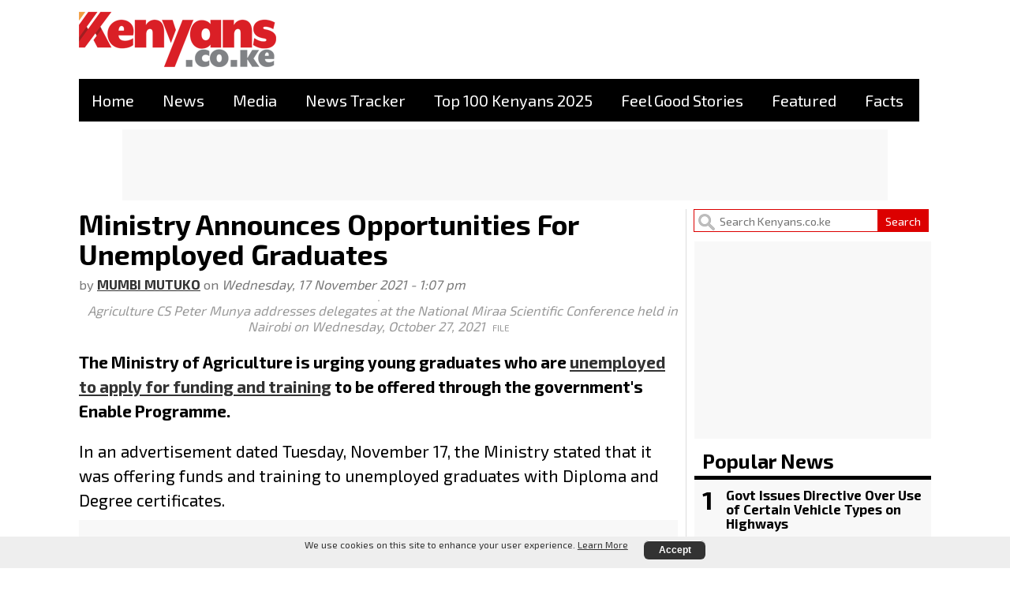

--- FILE ---
content_type: text/html; charset=UTF-8
request_url: https://www.kenyans.co.ke/news/70652-ministry-announces-opportunities-unemployed-graduates
body_size: 19786
content:
<!DOCTYPE html>
<html lang="en" dir="ltr" prefix="og: https://ogp.me/ns#">
  <head>
    <meta charset="utf-8" />
<script async src="https://www.googletagmanager.com/gtag/js?id=UA-63018675-4"></script>
<script>window.dataLayer = window.dataLayer || [];function gtag(){dataLayer.push(arguments)};gtag("js", new Date());gtag("set", "developer_id.dMDhkMT", true);gtag("config", "UA-63018675-4", {"groups":"default","anonymize_ip":true,"page_placeholder":"PLACEHOLDER_page_path"});</script>
<meta name="description" content="The program is funded by the Government of Kenya and will offer paid training opportunities for graduates." />
<meta name="abstract" content="The program is funded by the Government of Kenya and will offer paid training opportunities for graduates." />
<meta name="geo.placename" content="Kenya" />
<link rel="canonical" href="https://www.kenyans.co.ke/news/70652-ministry-announces-opportunities-unemployed-graduates" />
<meta name="original-source" content="https://www.kenyans.co.ke" />
<link rel="image_src" href="https://www.kenyans.co.ke/files/styles/article_style/public/images/media/munya%20peter.jpg?itok=tKhU7elX" />
<meta property="og:site_name" content="Kenyans.co.ke" />
<meta property="og:type" content="Article" />
<meta property="og:url" content="https://www.kenyans.co.ke/news/70652-ministry-announces-opportunities-unemployed-graduates" />
<meta property="og:title" content="Ministry Announces Opportunities For Unemployed Graduates" />
<meta property="og:description" content="The program is funded by the Government of Kenya and will offer paid training opportunities for graduates." />
<meta property="og:image" content="https://www.kenyans.co.ke/files/styles/article_style/public/images/media/munya%20peter.jpg?itok=tKhU7elX" />
<meta property="og:image:url" content="https://www.kenyans.co.ke/files/styles/article_style/public/images/media/munya%20peter.jpg?itok=tKhU7elX" />
<meta property="article:publisher" content="https://www.facebook.com/Kenyans.co.ke" />
<meta property="article:published_time" content="2021-11-17T13:07:55+0300" />
<meta property="article:modified_time" content="2021-11-17T13:31:17+0300" />
<meta property="fb:admins" content="639485812,100001003454999" />
<meta property="fb:pages" content="https://www.facebook.com/Kenyans.co.ke" />
<meta property="fb:app_id" content="457717871056325" />
<meta name="twitter:card" content="summary_large_image" />
<meta name="twitter:site" content="@Kenyans" />
<meta name="twitter:title" content="Ministry Announces Opportunities For Unemployed Graduates" />
<meta name="twitter:description" content="The program is funded by the Government of Kenya and will offer paid training opportunities for graduates." />
<meta name="twitter:site:id" content="38737371" />
<meta name="twitter:creator:id" content="38737371" />
<meta name="twitter:creator" content="@Kenyans" />
<meta name="twitter:image" content="https://www.kenyans.co.ke/files/styles/article_style/public/images/media/munya%20peter.jpg?itok=tKhU7elX" />
<meta name="Generator" content="Drupal 11 (https://www.drupal.org)" />
<meta name="MobileOptimized" content="width" />
<meta name="HandheldFriendly" content="true" />
<meta name="viewport" content="width=device-width, initial-scale=1.0" />
<style>div#sliding-popup, div#sliding-popup .eu-cookie-withdraw-banner, .eu-cookie-withdraw-tab {background: #EEEEEE} div#sliding-popup.eu-cookie-withdraw-wrapper { background: transparent; } #sliding-popup h1, #sliding-popup h2, #sliding-popup h3, #sliding-popup p, #sliding-popup label, #sliding-popup div, .eu-cookie-compliance-more-button, .eu-cookie-compliance-secondary-button, .eu-cookie-withdraw-tab { color: #333333;} .eu-cookie-withdraw-tab { border-color: #333333;}</style>
<script type="application/ld+json">{
    "@context": "https://schema.org",
    "@graph": [
        {
            "@type": "NewsArticle",
            "name": "Ministry Announces Opportunities For Unemployed Graduates",
            "headline": "Ministry Announces Opportunities For Unemployed Graduates",
            "description": "The program is funded by the Government of Kenya and will offer paid training opportunities for graduates.",
            "image": {
                "@type": "ImageObject",
                "representativeOfPage": "True",
                "url": "https://www.kenyans.co.ke/files/styles/article_style/public/images/media/munya%20peter.jpg?itok=tKhU7elX",
                "width": "700",
                "height": "350"
            },
            "datePublished": "2021-11-17T13:07:55+0300",
            "dateModified": "2021-11-17T13:31:17+0300",
            "isAccessibleForFree": "True",
            "author": {
                "@type": "Person",
                "@id": "https://www.kenyans.co.ke/by/mumbi",
                "name": "Mumbi Mutuko",
                "url": "https://www.kenyans.co.ke/by/mumbi",
                "sameAs": [
                    "https://twitter.com/Kenyans",
                    "https://www.facebook.com/Kenyans.co.ke"
                ],
                "logo": {
                    "@type": "ImageObject",
                    "representativeOfPage": "False",
                    "url": "https://www.kenyans.co.ke/files/kenyans-newlogo-2019-250x90-2_0.png",
                    "width": "250",
                    "height": "90"
                }
            },
            "publisher": {
                "@type": "NewsMediaOrganization",
                "@id": "https://www.kenyans.co.ke",
                "name": "Kenyans.co.ke",
                "url": "https://www.kenyans.co.ke",
                "sameAs": [
                    "https://twitter.com/Kenyans",
                    "https://www.facebook.com/Kenyans.co.ke"
                ],
                "logo": {
                    "@type": "ImageObject",
                    "url": "https://www.kenyans.co.ke/files/kenyans-newlogo-2019-250x90-2_0.png",
                    "width": "250",
                    "height": "90"
                }
            },
            "mainEntityOfPage": "https://www.kenyans.co.ke/news/70652-ministry-announces-opportunities-unemployed-graduates"
        },
        {
            "@type": "WebPage",
            "@id": "https://www.kenyans.co.ke/news/70652-ministry-announces-opportunities-unemployed-graduates",
            "breadcrumb": {
                "@type": "BreadcrumbList",
                "itemListElement": [
                    {
                        "@type": "ListItem",
                        "position": 1,
                        "name": "Home",
                        "item": "https://www.kenyans.co.ke/"
                    },
                    {
                        "@type": "ListItem",
                        "position": 2,
                        "name": "News",
                        "item": "https://www.kenyans.co.ke/news"
                    }
                ]
            },
            "description": "The program is funded by the Government of Kenya and will offer paid training opportunities for graduates.",
            "author": {
                "@type": "NewsMediaOrganization",
                "@id": "https://www.kenyans.co.ke/by/mumbi",
                "name": "Mumbi Mutuko",
                "url": "https://www.kenyans.co.ke/by/mumbi",
                "sameAs": [
                    "https://twitter.com/Kenyans",
                    "https://www.facebook.com/Kenyans.co.ke"
                ],
                "logo": {
                    "@type": "ImageObject",
                    "representativeOfPage": "False",
                    "url": "https://www.kenyans.co.ke/files/kenyans-newlogo-2019-250x90-2_0.png",
                    "width": "250",
                    "height": "90"
                }
            },
            "publisher": {
                "@type": "NewsMediaOrganization",
                "name": "Kenyans.co.ke",
                "url": "https://www.kenyans.co.ke",
                "sameAs": [
                    "https://twitter.com/Kenyans",
                    "https://www.facebook.com/Kenyans.co.ke"
                ],
                "logo": {
                    "@type": "ImageObject",
                    "url": "https://www.kenyans.co.ke/files/kenyans-newlogo-2019-250x90-2_0.png",
                    "width": "250",
                    "height": "90"
                }
            }
        },
        {
            "@type": "WebSite",
            "@id": "https://www.kenyans.co.ke/news/70652-ministry-announces-opportunities-unemployed-graduates",
            "name": "Kenyans.co.ke",
            "url": "https://www.kenyans.co.ke",
            "potentialAction": {
                "@type": "SearchAction",
                "target": {
                    "@type": "EntryPoint",
                    "urlTemplate": "https://www.kenyans.co.ke/search?search={search_term_string}"
                },
                "query": "https://www.kenyans.co.ke/search?search={search_term_string}",
                "query-input": "required name=search_term_string"
            },
            "publisher": {
                "@type": "Organization",
                "@id": "https://www.kenyans.co.ke",
                "name": "Kenyans.co.ke",
                "url": "https://www.kenyans.co.ke",
                "sameAs": [
                    "https://twitter.com/Kenyans",
                    "https://www.facebook.com/Kenyans.co.ke"
                ],
                "logo": {
                    "@type": "ImageObject",
                    "url": "https://www.kenyans.co.ke/files/kenyans-newlogo-2019-250x90-2_0.png",
                    "width": "250",
                    "height": "90"
                }
            }
        }
    ]
}</script>
<link rel="icon" href="/files/kenyans-newfavicon-128x128_0.png" type="image/png" />

    <title>Ministry Announces Opportunities For Unemployed Graduates - Kenyans.co.ke</title>
<meta property="fb:app_id" content="448761007252770" />
    <link rel="stylesheet" media="all" href="/files/styles/css/css_XuCnjxVLlzJMvRc8N5x6ftFrYfoiHC6cc9_zvhBz2Y8.css?delta=0&amp;language=en&amp;theme=kenyans&amp;include=[base64]" />
<link rel="stylesheet" media="all" href="/files/styles/css/css_UNtitskBmopDeOagJhBiAVhTXl2WrIPNHBVoYrbez30.css?delta=1&amp;language=en&amp;theme=kenyans&amp;include=[base64]" />

    
    <!-- Preload critical resources for better LCP -->
    <link rel="preload" href="/themes/kenyans/css/critical.css" as="style">
    <link rel="dns-prefetch" href="//securepubads.g.doubleclick.net">
    <link rel="dns-prefetch" href="//www.googletagmanager.com">
    
    <link rel="preconnect" href="https://fonts.googleapis.com">
    <link rel="preconnect" href="https://fonts.gstatic.com" crossorigin>
    <link href="https://fonts.googleapis.com/css2?family=Exo+2:wght@400;700&display=swap" rel="stylesheet"> 
   <!--  <script async src="https://securepubads.g.doubleclick.net/tag/js/gpt.js"></script>
    <script>
      var googletag = googletag || {};
      googletag.cmd = googletag.cmd || [];
    </script> -->
    <!-- <script async='async' src='https://www.googletagservices.com/tag/js/gpt.js'></script> -->
    <!-- Google Tag Manager -->
<script>(function(w,d,s,l,i){w[l]=w[l]||[];w[l].push({'gtm.start':
new Date().getTime(),event:'gtm.js'});var f=d.getElementsByTagName(s)[0],
j=d.createElement(s),dl=l!='dataLayer'?'&l='+l:'';j.async=true;j.src=
'https://www.googletagmanager.com/gtm.js?id='+i+dl;f.parentNode.insertBefore(j,f);
})(window,document,'script','dataLayer','GTM-5Q4RHCB');</script>
<!-- End Google Tag Manager -->
  </head>
  <body class="not-front node--page page--entity-node-canonical user-anonymous node--type-news">
       <!--  <div id="div-gpt-ad-1684738473950-0"></div> --> <!--- static interstitial -->
    <!-- Google Tag Manager (noscript) -->
<noscript><iframe src="https://www.googletagmanager.com/ns.html?id=GTM-5Q4RHCB"
height="0" width="0" style="display:none;visibility:hidden"></iframe></noscript>
<!-- End Google Tag Manager (noscript) -->
<div id="fb-root"></div>
    <a class="visually-hidden focusable skip-link">
      Skip to main content
    </a>
    
      <div class="dialog-off-canvas-main-canvas" data-off-canvas-main-canvas>
    <!-- start skin-l -->
<!-- /72379320/KE-Skin-L -->
<!-- <div id='div-gpt-ad-1723656898147-0' class="skins-rl skins-l">
  <script>
    googletag.cmd.push(function() { googletag.display('div-gpt-ad-1723656898147-0'); });
  </script>
</div> -->
    <!-- end skin-l -->
<div class="layoutWrapper layout-container">
  <header role="banner" class="headerWrapper">
      <div class="region region-header">
    <div id="block-sitebranding" class="settings-tray-editable block block-system block-system-branding-block" data-drupal-settingstray="editable">
  
    
        <a href="/" rel="home" class="site-logo">
      <img src="/files/kenyans-newlogo-2019-250x90-2_0.png" alt="Home" />
    </a>
      </div>
<div id="block-keleaderboardtop" class="settings-tray-editable block block-block-content block-block-content4cc2b615-105d-4bff-98d2-e95acde505e2" data-drupal-settingstray="editable">
  
    
      
            <div class="clearfix text-formatted field field--name-body field--type-text-with-summary field--label-hidden field__item"><div class="ad-kenyans-wrapper">
<div class="ad-kenyans ad-desktop ad-leaderboard ad-leaderboard-top">
<!-- /72379320/KE-Leaderboard-Top -->
<div id='div-gpt-ad-1680465741604-0' style='min-width: 728px; min-height: 90px;'>
  <script>
    googletag.cmd.push(function() { googletag.display('div-gpt-ad-1680465741604-0'); });
  </script>
</div>
</div><!-- .ad-kenyans -->
</div><!-- .ad-kenyans-wrapper --></div>
      
  </div>

  </div>

  </header>

    <div class="region region-primary-menu">
    <nav role="navigation" aria-labelledby="block-mainmenu-menu" id="block-mainmenu" class="settings-tray-editable block block-menu navigation menu--main" data-drupal-settingstray="editable">
            
  <h2 class="visually-hidden" id="block-mainmenu-menu">Main menu</h2>
  

        
              <ul class="menu">
                    <li class="menu-item">
        <a href="/" title="" data-drupal-link-system-path="&lt;front&gt;">Home</a>
              </li>
                <li class="menu-item">
        <a href="/news" data-drupal-link-system-path="news">News</a>
              </li>
                <li class="menu-item">
        <a href="/media" data-drupal-link-system-path="media">Media</a>
              </li>
                <li class="menu-item">
        <a href="/news/tracker" data-drupal-link-system-path="news/tracker">News Tracker</a>
              </li>
                <li class="menu-item">
        <a href="/news/118692-top-100-kenyans-2025-full-list" data-drupal-link-system-path="node/118692">Top 100 Kenyans 2025</a>
              </li>
                <li class="menu-item">
        <a href="/feel-good-stories" data-drupal-link-system-path="feel-good-stories">Feel Good Stories</a>
              </li>
                <li class="menu-item">
        <a href="/featured" data-drupal-link-system-path="featured">Featured</a>
              </li>
                <li class="menu-item">
        <a href="/facts" data-drupal-link-system-path="facts">Facts</a>
              </li>
        </ul>
  


  </nav>

  </div>

    <div class="region region-secondary-menu">
    <div id="block-keleaderboardmenu" class="settings-tray-editable block block-block-content block-block-content2ae66c5f-7ee1-46c2-90d5-ea660bf4b09f" data-drupal-settingstray="editable">
  
    
      
            <div class="clearfix text-formatted field field--name-body field--type-text-with-summary field--label-hidden field__item"><div class="ad-kenyans-wrapper">
<div class="ad-kenyans ad-top-menu">
<!-- /72379320/KE-Leaderboard-Menu -->
<div id='div-gpt-ad-1681969371494-0' >
  <script>
    googletag.cmd.push(function() { googletag.display('div-gpt-ad-1681969371494-0'); });
  </script>
</div>
</div><!-- .ad-kenyans -->
</div><!-- .ad-kenyans-wrapper --></div>
      
  </div>
<div class="views-element-container settings-tray-editable block block-views block-views-blockbreaking-news-block-1" id="block-views-block-breaking-news-block-1" data-drupal-settingstray="editable">
  
    
      <div><div class="view view-breaking-news view-id-breaking_news view-display-id-block_1 js-view-dom-id-db2d47b6ac3d4a1f8a1885c823139ba605717b1ee929b611a605152a188806e4">
  
    
      
  
          </div>
</div>

  </div>

  </div>


  

    <div class="region region-highlighted">
    <div data-drupal-messages-fallback class="hidden"></div>

  </div>


  

  <main role="main">
    <a id="main-content" tabindex="-1"></a>  <div class="contentWrapper">
          <div class="gridmain2">
    
    <div class="layout-content">
        <div class="region region-content">
    <div id="block-kenyans-page-title" class="block block-core block-page-title-block">
  
    
      
  <h1 class="page-title"><span class="field field--name-title field--type-string field--label-hidden">Ministry Announces Opportunities For Unemployed Graduates</span>
</h1>


  </div>
<div id="block-kenyans-content" class="block block-system block-system-main-block">
  
    
      
<article data-history-node-id="70652" class="node node--type-news node--view-mode-full">

  
    

  
  <div class="node__content">
      <div class="layout layout--onecol">
    <div  class="layout__region layout__region--content">
      <div class="block block-block-content block-block-contenta0925d57-6924-473e-8a76-b07be12a9a7c">
  
    
      
            <div class="clearfix text-formatted field field--name-body field--type-text-with-summary field--label-hidden field__item"><div class="ad-kenyans ad-mobile ad-atf-mobile">
<!-- /72379320/ke-01-atf-mobile -->
<div id='div-gpt-ad-1766477502494-0' style='min-width: 320px; min-height: 50px;'>
  <script>
    googletag.cmd.push(function() { googletag.display('div-gpt-ad-1766477502494-0'); });
  </script>
</div>
</div></div>
      
  </div>

    </div>
  </div>
  <div class="layout layout--onecol">
    <div  class="layout__region layout__region--content">
      <div class="views-element-container block block-views block-views-blocknews-block-2">
  
    
      <div><div class="view view-news view-id-news view-display-id-block_2 js-view-dom-id-5f6e7eeb699722f2b1aa9487f255399bd82ebc8e68a63ae58e193d6e8b861b19">
  
    
      
      <div class="view-content">
      <div class="item-list">
  
  <ul>

          <li class="news-author-list"><div class="news-article-author">by <span class="news-author"><a href="/by/mumbi">Mumbi Mutuko</a></span> on <span class="article-date"><time datetime="2021-11-17T13:07:55+03:00" class="datetime">Wednesday, 17 November 2021 - 1:07 pm</time>
</span></div></li>
    
  </ul>

</div>

    </div>
  
          </div>
</div>

  </div>

    </div>
  </div>
  <div class="layout layout--onecol">
    <div  class="layout__region layout__region--content">
      <div class="block block-layout-builder block-field-blocknodenewsfield-top-media">
  
    
      
            <div class="field field--name-field-top-media field--type-entity-reference field--label-hidden field__item"><article class="media--changed-type-image media media--type-image media--view-mode-news-">
  
      
            <div class="field field--name-field-media-image field--type-image field--label-hidden field__item">    <picture>
                  <source srcset="/files/styles/article_style_mobile/public/images/media/munya%20peter.jpg?itok=QyY1TFRM 1x" media="all and (max-width: 767px)" type="image/jpeg" width="470" height="235"/>
              <source srcset="/files/styles/article_style/public/images/media/munya%20peter.jpg?itok=tKhU7elX 1x" media="all and (min-width: 768px)" type="image/jpeg" width="700" height="350"/>
                  <img loading="eager" width="1" height="1" src="[data-uri]" alt="s" />

  </picture>

</div>
      
            <div class="field field--name-field-image-caption field--type-string-long field--label-hidden field__item">Agriculture CS Peter Munya addresses delegates at the National Miraa Scientific Conference held in Nairobi on Wednesday, October 27, 2021</div>
      
            <div class="field field--name-field-credit-media-house field--type-entity-reference field--label-hidden field__item">File</div>
      
  </article>
</div>
      
  </div>

    </div>
  </div>
  <div class="layout layout--onecol">
    <div  class="layout__region layout__region--content">
      <div class="block block-block-content block-block-contenta03f16aa-df34-448a-8d72-651da82ec496">
  
    
      
            <div class="clearfix text-formatted field field--name-body field--type-text-with-summary field--label-hidden field__item"><div class="ad-kenyans-wrapper">
<div class="ad-kenyans ad-medium-rect ad-articles-1">
<!-- /72379320/KE-Articles-1 -->
<div id='div-gpt-ad-1680467351286-0' style='min-width: 300px; min-height: 250px;'>
  <script>
    googletag.cmd.push(function() { googletag.display('div-gpt-ad-1680467351286-0'); });
  </script>
</div> 
<!-- yehtu -->
<!-- <div id='yehtu_e1a96a26f095436f8c8539044cad4473_zone_122138_sect_58217_site_51532' data-sender='yehtu'></div>
<script type='text/javascript'>
    (window.globalAmlAds = window.globalAmlAds || []).push(function() {
        globalAml.display('yehtu_e1a96a26f095436f8c8539044cad4473_zone_122138_sect_58217_site_51532');
    });
</script> -->
</div> <!-- .ad-kenyans -->
</div> <!-- .ad-kenyans-wrapper --></div>
      
  </div>
<div class="block block-block-content block-block-contentbddde51b-d1d6-41bd-8be9-6cc7fac94490">
  
    
      
            <div class="clearfix text-formatted field field--name-body field--type-text-with-summary field--label-hidden field__item"><div class="ad-kenyans-wrapper">
<div class="ad-kenyans ad-mobile ad-medium-rect ad-medium-rect-top">
<!-- /72379320/KE-Medium-Rect-Top -->
<div id='div-gpt-ad-1686096362976-0' style='min-width: 300px; min-height: 250px;'>
  <script>
    googletag.cmd.push(function() { googletag.display('div-gpt-ad-1686096362976-0'); });
  </script>
</div>
</div> <!-- .ad-kenyans -->
</div> <!-- .ad-kenyans-wrapper --></div>
      
  </div>

    </div>
  </div>
  <div class="layout layout--onecol">
    <div  class="layout__region layout__region--content">
      <div class="block block-better-social-sharing-buttons block-social-sharing-buttons-block">
  
    
      
<div style="display: none"><link rel="preload" href="/modules/contrib/better_social_sharing_buttons/assets/dist/sprites/social-icons--no-color.svg" as="image" type="image/svg+xml" crossorigin="anonymous" /></div>

<div class="social-sharing-buttons">
                                </div>

  </div>
<div class="block block-layout-builder block-field-blocknodenewsbody">
  
    
      
            <div class="clearfix text-formatted field field--name-body field--type-text-with-summary field--label-hidden field__item"><p>The Ministry of Agriculture is urging young graduates who are <a href="https://www.kenyans.co.ke/news/70472-nairobi-water-announces-job-opportunities-how-apply" rel="nofollow">unemployed to apply for funding and training</a>&nbsp;to be offered through the government's Enable Programme.</p>
<p>In an advertisement dated Tuesday, November 17, the Ministry stated that it was offering funds and training to unemployed graduates with Diploma and Degree certificates.</p>
<p>The program is funded by the Government of Kenya and the African Development Bank (AfDB ) and is being implemented by the Ministry of Agriculture.</p>
<p>Those who will qualify for the Enable Programme will be funded by the government as well as receive training to progress their agribusinesses thereafter.</p>
<article class="media--changed-type-image media media--type-image media--view-mode-news-inner-ody">
  
      
            <div class="field field--name-field-media-image field--type-image field--label-hidden field__item">    <picture>
                  <source srcset="/files/styles/article_inner_mobile/public/images/media/munya.jpg?itok=PGWEafW6 1x" media="all and (max-width: 767px)" type="image/jpeg" width="470" height="313">
              <source srcset="/files/styles/article_inner/public/images/media/munya.jpg?itok=JUHYsXc4 1x" media="all and (min-width: 768px)" type="image/jpeg" width="700" height="467">
                  <img loading="eager" width="1" height="1" src="[data-uri]" alt="Agriculture CS Peter Munya addresses locals at Maili Tatu Stadium in Igembe Central on Friday, June 18, 2021">

  </picture>

</div>
      
            <div class="field field--name-field-image-caption field--type-string-long field--label-hidden field__item">Agriculture CS Peter Munya addresses locals at Maili Tatu Stadium in Igembe Central on Friday, June 18, 2021</div>
      
  </article>
<p>According to the advertisement, the program is implemented using an incubation model for agricultural entrepreneurship which entails training, nurturing, <a href="https://www.kenyans.co.ke/news/70609-british-council-announces-scholarships-kenyan-students-how-apply" rel="nofollow">mentoring, coaching and financing successful youth</a> candidates.</p>
<p>The incubation will be done in eight Youth Agri-Business Incubation Centres (YABICs) as detailed online at ENABLE website.</p>
<p>It will target unemployed graduates with either Diploma or Degree certificates as well as youth start-ups in agriculture. The Ministry indicated that the programme will focus on agripreneurship graduates who own and run such ventures.</p>
<p>The agribusiness idea should have been in existence for at least one and a half years.</p>
<p>"The expected timeline for the standard incubates to go through the access to credit, market linkages or require better business planning skills incubation process will be between six and twelve months," the Ministry stated.</p>
<p>The opportunity is open to all Kenyan youths who meet the eligibility criteria below:</p>
<p>1. Must be a Kenya Citizen with a National ID, aged between 18-35 years.</p>
<p>2. A holder of a Diploma or Bachelor's Degree from a recognized institution in any field of study.</p>
<p>3. Shall be required to submit a PIN No. from Kenya Revenue Authority.</p>
<p>4.&nbsp; A demonstrable interest in Agriculture Agribusiness either through previous clubs &amp; associations, personal initiatives, seminars and training on Agri - issues or any other criteria.</p>
<p>5.&nbsp;Willing to establish an <a href="https://www.kenyans.co.ke/news/70465-bureau-statistics-announces-paid-interviewers-jobs-how-apply" rel="nofollow">agribusiness for Standard Incubatee</a> ( Startup ) and own and run an agribusiness for Accelerated incubatee.</p>
<p>6.&nbsp;Have a viable agribusiness idea.</p>
<p>7.&nbsp;Value Chains - The proposal should fit within the priority value chains ( see details in the online application system at enable youth <em>kilimo</em> as mapped out by the program and assigned to incubation centres.</p>
<article class="media--changed-type-image media media--type-image media--view-mode-news-inner-ody">
  
      
            <div class="field field--name-field-media-image field--type-image field--label-hidden field__item">    <picture>
                  <source srcset="/files/styles/article_inner_mobile/public/images/media/An%20image%20of%20Nairobi%20job%20seekers%20waiting%20to%20hand%20in%20their%20applications%20to%20an%20employer%20in%202020.jpeg?itok=8A_oI1YC 1x" media="all and (max-width: 767px)" type="image/jpeg" width="470" height="235">
              <source srcset="/files/styles/article_inner/public/images/media/An%20image%20of%20Nairobi%20job%20seekers%20waiting%20to%20hand%20in%20their%20applications%20to%20an%20employer%20in%202020.jpeg?itok=44YAO92v 1x" media="all and (min-width: 768px)" type="image/jpeg" width="470" height="235">
                  <img loading="eager" width="1" height="1" src="[data-uri]" alt="Undated file image of Nairobi job seekers waiting to hand in their applications to an employer.">

  </picture>

</div>
      
            <div class="field field--name-field-image-caption field--type-string-long field--label-hidden field__item">Undated file image of Nairobi job seekers waiting to hand in their applications to an employer.</div>
      
            <div class="field field--name-field-credit-media-house field--type-entity-reference field--label-hidden field__item">Kenyans.co.ke</div>
      
            <div class="field field--name-field-credit-other field--type-string field--label-hidden field__item">File</div>
      
  </article>
</div>
      
  </div>
<div class="views-element-container block block-views block-views-blocknews-block-6">
  
    
      <div><div class="view view-news view-id-news view-display-id-block_6 js-view-dom-id-c84c1f015f96d72c399e8a0e2357f555f90c35417f6b34551242f4c2f0cd1b6e">
  
    
      
      <div class="view-content">
      <div class="item-list">
  
  <ul>

          <li>
<span class='exclude_news_ads hide-color'><span class="displaynone">.</span></span> 

</li>
    
  </ul>

</div>

    </div>
  
          </div>
</div>

  </div>

    </div>
  </div>
  <div class="layout layout--onecol">
    <div  class="layout__region layout__region--content">
      <div class="views-element-container block block-views block-views-blockfacebook-block-1">
  
    
      <div><div class="view view-facebook view-id-facebook view-display-id-block_1 js-view-dom-id-eb8db745b463bfaa88d705bdde82ee8d068c9ddd8e08d90c7f32a72f3d83f161">
  
    
      
      <div class="view-content">
      <div class="item-list social-wrapper">
  
  <ul>

          <li><div class="facebook-comments"><div class="fb-comments" data-href="https://www.kenyans.co.ke/news/70652-ministry-announces-opportunities-unemployed-graduates " data-numposts="20" by="reverse_time" data-order-by="reverse_time" data-colorscheme="light" data-width="100%" width="100%"></div></div></li>
    
  </ul>

</div>

    </div>
  
          </div>
</div>

  </div>

    </div>
  </div>
  <div class="layout layout--onecol">
    <div  class="layout__region layout__region--content">
      <div class="block block-block-content block-block-contentf0de0d67-b010-409d-b75c-14b0d17f0888">
  
    
      
            <div class="clearfix text-formatted field field--name-body field--type-text-with-summary field--label-hidden field__item"><!-- <div class="g-matched">
<script async src="//pagead2.googlesyndication.com/pagead/js/adsbygoogle.js"></script> -->
<!-- BelowArticle -->
<!-- <ins class="adsbygoogle"
     style="display:block; width: 740px; height: 220px;"
     data-ad-client="ca-pub-5144984056763328"
     data-ad-slot="3545955093"
     data-ad-format="autorelaxed"> </ins>
<script>
(adsbygoogle = window.adsbygoogle || []).push({});
</script>
</div> --> <!-- g-matched -->

<script async src="//pagead2.googlesyndication.com/pagead/js/adsbygoogle.js"></script>
<ins class="adsbygoogle"
     style="display:inline-block;width:740px;height:220px"
     data-ad-client="ca-pub-5144984056763328"
     data-ad-slot="7664809241"></ins>
<script>
     (adsbygoogle = window.adsbygoogle || []).push({});
</script></div>
      
  </div>

    </div>
  </div>
  <div class="layout layout--onecol">
    <div  class="layout__region layout__region--content">
      <div class="views-element-container block block-views block-views-blocknews-block-8">
  
    
      <div><div class="view view-news view-id-news view-display-id-block_8 js-view-dom-id-f98d0f2ca12484b1ab14f51d4b65c77e8f7b226f5401e2c43482ddb971dde573">
  
    
      <div class="view-header">
      <div class="sidebar-header"><a href="/news">Latest <strong>News</strong></a></div>
    </div>
      
      <div class="view-content">
      <div data-drupal-views-infinite-scroll-content-wrapper class="views-infinite-scroll-content-wrapper clearfix"><div class="item-list news-wrapper news-wrapper-inner">
  
  <ul>

          <li class="news-article-list"><div class="news-article-block news-article-block-inner"><div class="news-top-media news-top-media-inner"><article class="media--changed-type-image media media--type-image media--view-mode-news-front">
  
      
            <div class="field field--name-field-media-image field--type-image field--label-hidden field__item">  <img loading="lazy" src="/files/styles/article_300x150/public/images/media/kiserian-accident.jpg?itok=qGyx78_E" width="300" height="150" alt="Screengrabs of the wreckage of the Kiserian accident where mother, a child, and driver were rammed into by a truck on 17 January." class="image-style-article-300x150" />


</div>
      
  </article>
</div>
<h2 class="news-title news-title-inner"><a href="/news/119927-panic-kiserain-child-trapped-under-truck-road-accident">Panic as Three Trapped Under Truck After Accident </a> 
 </h2>
<div class="news-byline news-byline-inner"><span class="news-date"><time datetime="2026-01-17T18:52:05+03:00" class="datetime">Sat, 17 Jan 2026 - 6:52 pm</time>
</span></div></div></li>
          <li class="news-article-list"><div class="news-article-block news-article-block-inner"><div class="news-top-media news-top-media-inner"><article class="media--changed-type-image media media--type-image media--view-mode-news-front">
  
      
            <div class="field field--name-field-media-image field--type-image field--label-hidden field__item">  <img loading="lazy" src="/files/styles/article_300x150/public/images/media/medical%20doctors%20participating%20in%20a%20strike%20on%20april%209%2C%202024.jpg?itok=fkriIi_G" width="300" height="150" alt="Medical doctors participating in a strike on April 9, 2024" class="image-style-article-300x150" />


</div>
      
  </article>
</div>
<h2 class="news-title news-title-inner"><a href="/news/119926-nurses-union-issues-7-day-strike-notice-over-failed-implementation-several-grievances">Health Workers Announce Date for Nationwide Strike</a> 
 </h2>
<div class="news-byline news-byline-inner"><span class="news-date"><time datetime="2026-01-17T18:21:27+03:00" class="datetime">Sat, 17 Jan 2026 - 6:21 pm</time>
</span></div></div></li>
          <li class="news-article-list"><div class="news-article-block news-article-block-inner"><div class="news-top-media news-top-media-inner"><article class="media--changed-type-image media media--type-image media--view-mode-news-front">
  
      
            <div class="field field--name-field-media-image field--type-image field--label-hidden field__item">  <img loading="lazy" src="/files/styles/article_300x150/public/images/media/state-house_0.jpg?itok=0ytf9J-1" width="300" height="150" alt="state house" class="image-style-article-300x150" />


</div>
      
  </article>
</div>
<h2 class="news-title news-title-inner"><a href="/news/119923-state-house-dps-office-spend-over-ksh7-billion-six-months-treasury-reveals">State House, Kindiki’s Office Spend Over Ksh7 Billion in Just Six Months - Report</a> 
 </h2>
<div class="news-byline news-byline-inner"><span class="news-date"><time datetime="2026-01-17T16:40:29+03:00" class="datetime">Sat, 17 Jan 2026 - 4:40 pm</time>
</span></div></div></li>
          <li class="news-article-list"><div class="news-article-block news-article-block-inner"><div class="news-top-media news-top-media-inner"><article class="media--changed-type-image media media--type-image media--view-mode-news-front">
  
      
            <div class="field field--name-field-media-image field--type-image field--label-hidden field__item">  <img loading="lazy" src="/files/styles/article_300x150/public/images/media/ugandan%20president%20yoweri%20kaguta%20museveni%20speaking%20at%20the%20piny%20luo%20cultural%20festival%20in%20siaya%20county%20on%20january%201%2C%202025..jpg?itok=kc6XaD5c" width="300" height="150" alt="Ugandan President Yoweri Kaguta Museveni speaking at the Piny Luo Cultural Festival in Siaya County on January 1, 2025." class="image-style-article-300x150" />


</div>
      
  </article>
</div>
<h2 class="news-title news-title-inner"><a href="/news/119924-yoweri-museveni-wins-7th-term-uganda-president">Yoweri Museveni Wins 7th Term as Uganda President</a> 
 </h2>
<div class="news-byline news-byline-inner"><span class="news-date"><time datetime="2026-01-17T16:01:02+03:00" class="datetime">Sat, 17 Jan 2026 - 4:01 pm</time>
</span></div></div></li>
          <li class="news-article-list"><div class="news-article-block news-article-block-inner"><div class="news-top-media news-top-media-inner"><article class="media--changed-type-image media media--type-image media--view-mode-news-front">
  
      
            <div class="field field--name-field-media-image field--type-image field--label-hidden field__item">  <img loading="lazy" src="/files/styles/article_300x150/public/images/media/atwoli%20cotu.jpg?itok=kia0N4ed" width="300" height="150" alt="Atwoli" class="image-style-article-300x150" />


</div>
      
  </article>
</div>
<h2 class="news-title news-title-inner"><a href="/news/119922-kpawu-re-elects-atwoli-general-secretary-unopposed">Atwoli Re-elected as General Secretary for 5 Years</a> 
 </h2>
<div class="news-byline news-byline-inner"><span class="news-date"><time datetime="2026-01-17T15:46:33+03:00" class="datetime">Sat, 17 Jan 2026 - 3:46 pm</time>
</span></div></div></li>
          <li class="news-article-list"><div class="news-article-block news-article-block-inner"><div class="news-top-media news-top-media-inner"><article class="media--changed-type-image media media--type-image media--view-mode-news-front">
  
      
            <div class="field field--name-field-media-image field--type-image field--label-hidden field__item">  <img loading="lazy" src="/files/styles/article_300x150/public/images/media/milimani-law-232324.jpg?itok=-Bdv_x-S" width="300" height="150" alt="Milimani Law Courts" class="image-style-article-300x150" />


</div>
      
  </article>
</div>
<h2 class="news-title news-title-inner"><a href="/news/119920-court-upholds-chinese-firms-ownership-claim-nairobi-parcel-after-12-years">Court Rules Chinese Firm Can Retain Nairobi Land After 12 Years</a> 
 </h2>
<div class="news-byline news-byline-inner"><span class="news-date"><time datetime="2026-01-17T15:28:51+03:00" class="datetime">Sat, 17 Jan 2026 - 3:28 pm</time>
</span></div></div></li>
          <li class="news-article-list"><div class="news-article-block news-article-block-inner"><div class="news-top-media news-top-media-inner"><article class="media--changed-type-image media media--type-image media--view-mode-news-front">
  
      
            <div class="field field--name-field-media-image field--type-image field--label-hidden field__item">  <img loading="lazy" src="/files/styles/article_300x150/public/images/media/kibra-fire.jpg?itok=KQu491uw" width="300" height="150" alt="Massive fire ravages shops Karanja Stage in Karanja Village, Makina Ward, Kibra on Saturday, January 17, 2026" class="image-style-article-300x150" />


</div>
      
  </article>
</div>
<h2 class="news-title news-title-inner"><a href="/news/119921-massive-fire-ravages-karanja-stage-kibra-water-shortage-hampers-rescue-efforts">Massive Fire Breaks Out in Kibra </a> 
 </h2>
<div class="news-byline news-byline-inner"><span class="news-date"><time datetime="2026-01-17T15:17:35+03:00" class="datetime">Sat, 17 Jan 2026 - 3:17 pm</time>
</span></div></div></li>
          <li class="news-article-list"><div class="news-article-block news-article-block-inner"><div class="news-top-media news-top-media-inner"><article class="media--changed-type-image media media--type-image media--view-mode-news-front">
  
      
            <div class="field field--name-field-media-image field--type-image field--label-hidden field__item">  <img loading="lazy" src="/files/styles/article_300x150/public/images/media/jkia%20arrests.jpg?itok=-66GpW8q" width="300" height="150" alt="JKIA arrest" class="image-style-article-300x150" />


</div>
      
  </article>
</div>
<h2 class="news-title news-title-inner"><a href="/news/119918-judiciary-designates-four-special-courts-fast-track-drug-trafficking-cases">Judiciary Creates Specialised Courts at Major Entry Points After Ruto&#039;s Orders </a> 
 </h2>
<div class="news-byline news-byline-inner"><span class="news-date"><time datetime="2026-01-17T14:53:33+03:00" class="datetime">Sat, 17 Jan 2026 - 2:53 pm</time>
</span></div></div></li>
          <li class="news-article-list"><div class="news-article-block news-article-block-inner"><div class="news-top-media news-top-media-inner"><article class="media--changed-type-image media media--type-image media--view-mode-news-front">
  
      
            <div class="field field--name-field-media-image field--type-image field--label-hidden field__item">  <img loading="lazy" src="/files/styles/article_300x150/public/images/media/treasury%20cs%20john%20mbadi%20during%20a%20consultative%20discussion%20with%20representatives%20from%20the%20national%20gender%20and%20equality%20commission%20on%20december%205%2C2024.%20%282%29.jpg?itok=9mOAQj_k" width="300" height="150" alt="Treasury CS John Mbadi during a consultative discussion with representatives from the National Gender and Equality Commission on December 5,2024." class="image-style-article-300x150" />


</div>
      
  </article>
</div>
<h2 class="news-title news-title-inner"><a href="/news/119919-treasury-cs-mbadi-signals-plans-major-tax-cuts-kenyans-doing-business-2026-finance-bill">CS Mbadi Reveals Category of Kenyans to Enjoy Major Tax Cuts in 2026 Finance Bill </a> 
 </h2>
<div class="news-byline news-byline-inner"><span class="news-date"><time datetime="2026-01-17T14:48:03+03:00" class="datetime">Sat, 17 Jan 2026 - 2:48 pm</time>
</span></div></div></li>
          <li class="news-article-list"><div class="news-article-block news-article-block-inner"><div class="news-top-media news-top-media-inner"><article class="media--changed-type-image media media--type-image media--view-mode-news-front">
  
      
            <div class="field field--name-field-media-image field--type-image field--label-hidden field__item">  <img loading="lazy" src="/files/styles/article_300x150/public/images/media/a%20kdf%20truck%20with%20soldiers%20deployed%20in%20northern%20kenya.jpg?h=4ad945ed&amp;itok=w8OkRlVS" width="300" height="150" alt="A KDF truck with soldiers deployed in Northern Kenya" class="image-style-article-300x150" />


</div>
      
  </article>
</div>
<h2 class="news-title news-title-inner"><a href="/news/119916-govt-reserves-over-10000-acre-land-new-military-camps-garissa-tana-river-counties">Govt Reserves Over 10,000 Acre Land for New Military Camps </a> 
 </h2>
<div class="news-byline news-byline-inner"><span class="news-date"><time datetime="2026-01-17T13:24:14+03:00" class="datetime">Sat, 17 Jan 2026 - 1:24 pm</time>
</span></div></div></li>
          <li class="news-article-list"><div class="news-article-block news-article-block-inner"><div class="news-top-media news-top-media-inner"><article class="media--changed-type-image media media--type-image media--view-mode-news-front">
  
      
            <div class="field field--name-field-media-image field--type-image field--label-hidden field__item">  <img loading="lazy" src="/files/styles/article_300x150/public/images/media/ruku-cs.jpg?itok=z2Sr0A4-" width="300" height="150" alt="Geoffrey Ruku " class="image-style-article-300x150" />


</div>
      
  </article>
</div>
<h2 class="news-title news-title-inner"><a href="/news/119917-cs-ruku-hits-back-standard-media-over-multi-billion-nys-scandal-headline">CS Ruku Responds to Standard Media Over Explosive Headline</a> 
 </h2>
<div class="news-byline news-byline-inner"><span class="news-date"><time datetime="2026-01-17T13:12:04+03:00" class="datetime">Sat, 17 Jan 2026 - 1:12 pm</time>
</span></div></div></li>
          <li class="news-article-list"><div class="news-article-block news-article-block-inner"><div class="news-top-media news-top-media-inner"><article class="media--changed-type-image media media--type-image media--view-mode-news-front">
  
      
            <div class="field field--name-field-media-image field--type-image field--label-hidden field__item">  <img loading="lazy" src="/files/styles/article_300x150/public/images/media/ruto-uda-sagana.jpeg?h=63a0b3bb&amp;itok=sboFUUxO" width="300" height="150" alt="Ruto- Sagana" class="image-style-article-300x150" />


</div>
      
  </article>
</div>
<h2 class="news-title news-title-inner"><a href="/news/119915-ruto-css-and-cj-koome-make-new-appointments-across-state-corporations-courts-and">Ruto, CSs Make Changes to Several Govt Positions</a> 
 </h2>
<div class="news-byline news-byline-inner"><span class="news-date"><time datetime="2026-01-17T12:51:41+03:00" class="datetime">Sat, 17 Jan 2026 - 12:51 pm</time>
</span></div></div></li>
    
  </ul>

</div>
</div>

    </div>
  
      
<ul class="js-pager__items pager" data-drupal-views-infinite-scroll-pager>
  <li class="pager__item">
    <a class="button" href="?page=1" title="Load more items" rel="next">Load More</a>
  </li>
</ul>

          </div>
</div>

  </div>

    </div>
  </div>

  </div>

</article>

  </div>
<div id="block-kearticles2" class="settings-tray-editable block block-block-content block-block-content8fc2a00c-038c-440c-b5c1-49dc0d49cee1" data-drupal-settingstray="editable">
  
    
      
            <div class="clearfix text-formatted field field--name-body field--type-text-with-summary field--label-hidden field__item"><div class="ad-kenyans-wrapper">
<div class="ad-kenyans ad-medium-rect ad-articles-2">
<!-- /72379320/KE-Articles-2 -->
<div id='div-gpt-ad-1680467650480-0' style='min-width: 300px; min-height: 250px;'>
  <script>
    googletag.cmd.push(function() { googletag.display('div-gpt-ad-1680467650480-0'); });
  </script>
</div>
</div> <!-- .ad-kenyans -->
</div> <!-- .ad-kenyans-wrapper --></div>
      
  </div>
<div id="block-kearticles3" class="settings-tray-editable block block-block-content block-block-contented1f4081-b2f1-4199-971b-fa03a235a871" data-drupal-settingstray="editable">
  
    
      
            <div class="clearfix text-formatted field field--name-body field--type-text-with-summary field--label-hidden field__item"><div class="ad-kenyans-wrapper">
<div class="ad-kenyans ad-medium-rect ad-articles-3">
<!-- /72379320/KE-Articles-3 -->
<div id='div-gpt-ad-1680467834577-0' style='min-width: 300px; min-height: 250px;'>
  <script>
    googletag.cmd.push(function() { googletag.display('div-gpt-ad-1680467834577-0'); });
  </script>
</div>
</div> <!-- .ad-kenyans -->
</div> <!-- .ad-kenyans-wrapper --></div>
      
  </div>

  </div>

    </div>
          <aside class="layout-sidebar-second" role="complementary">
          <div class="region region-sidebar-second">
    <div class="views-exposed-form settings-tray-editable block block-views block-views-exposed-filter-blocksearch-page-1" data-drupal-selector="views-exposed-form-search-page-1" id="block-exposedformsearchpage-1" data-drupal-settingstray="editable">
  
    
      <form action="/search" method="get" id="views-exposed-form-search-page-1" accept-charset="UTF-8">
  <div class="form--inline clearfix">
  <div class="js-form-item form-item js-form-type-textfield form-type-textfield js-form-item-search form-item-search form-no-label">
        <input placeholder="Search Kenyans.co.ke" data-drupal-selector="edit-search" type="text" id="edit-search" name="search" value="" size="30" maxlength="128" class="form-text" />

        </div>
<div class="js-form-item form-item js-form-type-select form-type-select js-form-item-sort-by form-item-sort-by">
      <label for="edit-sort-by">Sort by</label>
        <select data-drupal-selector="edit-sort-by" id="edit-sort-by" name="sort_by" class="form-select"><option value="date" selected="selected">Date</option><option value="relevance">Relevance</option></select>
        </div>
<div class="js-form-item form-item js-form-type-select form-type-select js-form-item-sort-order form-item-sort-order">
      <label for="edit-sort-order">Order</label>
        <select data-drupal-selector="edit-sort-order" id="edit-sort-order" name="sort_order" class="form-select"><option value="ASC">ASC.</option><option value="DESC" selected="selected">DESC.</option></select>
        </div>
<div data-drupal-selector="edit-actions" class="form-actions js-form-wrapper form-wrapper" id="edit-actions"><input data-drupal-selector="edit-submit-search" type="submit" id="edit-submit-search" value="Search" class="button js-form-submit form-submit" />
</div>

</div>

</form>

  </div>
<div id="block-kemediumrecta" class="settings-tray-editable block block-block-content block-block-content1e319d26-7783-46ab-abb2-4fc12202896a" data-drupal-settingstray="editable">
  
    
      
            <div class="clearfix text-formatted field field--name-body field--type-text-with-summary field--label-hidden field__item"><div class="ad-kenyans-wrapper">
<div class="ad-kenyans ad-medium-rect ad-medium-rect-a">
<!-- /72379320/KE-Medium-Rect-A -->
<div id='div-gpt-ad-1680466694268-0' style='min-width: 300px; min-height: 250px;'>
  <script>
    googletag.cmd.push(function() { googletag.display('div-gpt-ad-1680466694268-0'); });
  </script>
</div>
</div> <!-- .ad-kenyans -->
</div> <!-- .ad-kenyans-wrapper --></div>
      
  </div>
<div class="views-element-container settings-tray-editable block block-views block-views-blocknews-block-3" id="block-views-block-news-block-3" data-drupal-settingstray="editable">
  
    
      <div><div class="view view-news view-id-news view-display-id-block_3 js-view-dom-id-1277cc95df376dc25492567dd92753f6923c1faac4b289ba15c0f996b188cb38">
  
    
      <div class="view-header">
      <div class="sidebar-header">Popular News</div>
    </div>
      
      <div class="view-content">
      <div class="item-list news-popular-wrapper">
  
  <ul>

          <li class="news-popular-list"><div class="news-popular-item"><a href="/news/119888-tourism-regulator-authority-warns-against-use-open-sided-land-cruisers-highways"><span class="news-counter">1</span>
<span class="news-title">Govt Issues Directive Over Use of Certain Vehicle Types on Highways</span></a></div></li>
          <li class="news-popular-list"><div class="news-popular-item"><a href="/news/119902-us-embassy-issues-security-advisory-warning-possible-unrest-uganda-after-elections"><span class="news-counter">2</span>
<span class="news-title">U.S. Issues Warning Following Uganda&#039;s Disputed Polls</span></a></div></li>
          <li class="news-popular-list"><div class="news-popular-item"><a href="/news/119899-treasury-cs-john-mbadi-rules-out-homa-bay-governor-bid-confirms-focus-national-role"><span class="news-counter">3</span>
<span class="news-title">Ruto CS Addresses Resigning to Vie for Governorship </span></a></div></li>
          <li class="news-popular-list"><div class="news-popular-item"><a href="/news/119895-ipoa-deploys-rapid-investigations-team-nandi-hills-following-viral-cctv-video"><span class="news-counter">4</span>
<span class="news-title">Govt Takes Action After Viral Nandi CCTV Footage </span></a></div></li>
          <li class="news-popular-list"><div class="news-popular-item"><a href="/news/119889-live-blog-yoweri-museveni-takes-early-lead-uganda-electoral-commission-continues"><span class="news-counter">5</span>
<span class="news-title">LIVE BLOG: Minor Change in Uganda Provisional Election Results as Latest Update Reveals Leading Candidate</span></a></div></li>
          <li class="news-popular-list"><div class="news-popular-item"><a href="/news/119880-kenha-warns-traffic-disruption-it-begins-mombasa-road-westlands-highway-project"><span class="news-counter">6</span>
<span class="news-title">KeNHA Warns of Traffic Disruption as Mombasa Road-Westlands Highway Project Begins</span></a></div></li>
          <li class="news-popular-list"><div class="news-popular-item"><a href="/news/119879-family-seeks-justice-after-patient-dies-following-botched-tooth-extraction"><span class="news-counter">7</span>
<span class="news-title">Man Succumbs to Medical Complications After Botched Dental Procedure</span></a></div></li>
          <li class="news-popular-list"><div class="news-popular-item"><a href="/news/119887-senator-demands-ig-kanja-suspend-officers-caught-cctv-assaulting-youth-nandi"><span class="news-counter">8</span>
<span class="news-title">Outrage as CCTV Captures Police Assaulting Youth at an Entertainment Joint</span></a></div></li>
          <li class="news-popular-list"><div class="news-popular-item"><a href="/news/119885-2-dead-3-others-injured-after-suspected-armed-bandits-ambush-lorry-transporting"><span class="news-counter">9</span>
<span class="news-title">2 Dead, Several Injured After Gunmen Ambush Motorists Along Busy Highway</span></a></div></li>
    
  </ul>

</div>

    </div>
  
          </div>
</div>

  </div>
<div id="block-kemediumrectb" class="settings-tray-editable block block-block-content block-block-content322d2c5a-854e-40d0-8fcc-13f4bc3a8939" data-drupal-settingstray="editable">
  
    
      
            <div class="clearfix text-formatted field field--name-body field--type-text-with-summary field--label-hidden field__item"><div class="ad-kenyans-wrapper">
<div class="ad-kenyans ad-medium-rect ad-medium-rect-b">
<!-- /72379320/KE-Medium-Rect-B -->
<div id='div-gpt-ad-1681967214009-0' style='min-width: 300px; min-height: 250px;'>
  <script>
    googletag.cmd.push(function() { googletag.display('div-gpt-ad-1681967214009-0'); });
  </script>
</div> 
<!-- yehtu -->

</div> <!-- .ad-kenyans -->
</div> <!-- .ad-kenyans-wrapper --></div>
      
  </div>
<div class="views-element-container settings-tray-editable block block-views block-views-blocknews-block-9" id="block-views-block-news-block-9" data-drupal-settingstray="editable">
  
    
      <div><div class="view view-news view-id-news view-display-id-block_9 js-view-dom-id-79d36e61b5f437649c9e58b7d5077e4669ce2dbaaf52bc436cdc062ef7a8dee1">
  
    
      <div class="view-header">
      <div class="sidebar-header">Featured</div>
    </div>
      
      <div class="view-content">
      <div class="item-list news-popular-wrapper">
  
  <ul>

          <li class="news-popular-list"><div class="news-popular-item"><a href="/featured/119332-betika-rewrites-jackpot-rules-ksh-50-million-must-be-won-every-eight-weeks"><span class="news-counter">1</span>
<span class="news-title"><span class="news-featured">Featured</span> Betika Rewrites Jackpot Rules: Ksh50 Million Must Be Won Every Eight Weeks</span></a></div></li>
          <li class="news-popular-list"><div class="news-popular-item"><a href="/featured/119249-pesacrash-where-winning-easy-options-are-endless-and-every-tap-pays"><span class="news-counter">2</span>
<span class="news-title"><span class="news-featured">Featured</span> Pesacrash: Where Winning Is Easy, Options Are Endless, and Every Tap Pays</span></a></div></li>
          <li class="news-popular-list"><div class="news-popular-item"><a href="/featured/119157-little-known-kenyan-getaways-perfect-december"><span class="news-counter">3</span>
<span class="news-title"><span class="news-featured">Featured</span> Little-Known Kenyan Getaways Perfect for This December</span></a></div></li>
          <li class="news-popular-list"><div class="news-popular-item"><a href="/featured/118776-pepeta-unites-residents-hundreds-turn-bullfighting-event"><span class="news-counter">4</span>
<span class="news-title"><span class="news-featured">Featured</span> Pepeta Unites Residents as Hundreds Turn Up for Bullfighting Event</span></a></div></li>
          <li class="news-popular-list"><div class="news-popular-item"><a href="/featured/118009-how-online-trading-platforms-are-changing-kenyas-financial-landscape"><span class="news-counter">5</span>
<span class="news-title"><span class="news-featured">Featured</span> How Online Trading Platforms Are Changing Kenya’s Financial Landscape</span></a></div></li>
    
  </ul>

</div>

    </div>
  
          </div>
</div>

  </div>
<div id="block-kemediumrectc" class="settings-tray-editable block block-block-content block-block-contentfaf9d01a-4ef2-466d-88e1-f401cf6290a4" data-drupal-settingstray="editable">
  
    
      
            <div class="clearfix text-formatted field field--name-body field--type-text-with-summary field--label-hidden field__item"><div class="ad-kenyans-wrapper">
<div class="ad-kenyans ad-medium-rect ad-medium-rect-c">
<!-- /72379320/KE-Medium-Rect-C -->
<div id='div-gpt-ad-1680467023899-0' style='min-width: 300px; min-height: 250px;'>
  <script>
    googletag.cmd.push(function() { googletag.display('div-gpt-ad-1680467023899-0'); });
  </script>
</div>
</div> <!-- .ad-kenyans -->
</div> <!-- .ad-kenyans-wrapper --></div>
      
  </div>

  </div>

      </aside>
    
    </div> <!-- end grid -->
  </div> <!-- end contentWrapper -->
  </main>

      <footer role="contentinfo">
        <div class="region region-footer">
    <nav role="navigation" aria-labelledby="block-footermenu-menu" id="block-footermenu" class="settings-tray-editable block block-menu navigation menu--menu-footer-menu" data-drupal-settingstray="editable">
            
  <h2 class="visually-hidden" id="block-footermenu-menu">Footer Menu</h2>
  

        
              <ul class="menu">
                    <li class="menu-item">
        <a href="/about" title="" data-drupal-link-system-path="node/22217">About Us</a>
              </li>
                <li class="menu-item">
        <a href="/careers" data-drupal-link-system-path="node/62456">Work with Us</a>
              </li>
                <li class="menu-item">
        <a href="/privacy" title="" data-drupal-link-system-path="node/7047">Privacy Policy</a>
              </li>
                <li class="menu-item">
        <a href="/terms" title="" data-drupal-link-system-path="node/7049">Terms of Use</a>
              </li>
                <li class="menu-item">
        <a href="mailto:sales@kenyans.co.ke">Advertise</a>
              </li>
                <li class="menu-item">
        <a href="/contact" title="" data-drupal-link-system-path="node/77">Contact Us</a>
              </li>
        </ul>
  


  </nav>
<nav role="navigation" aria-labelledby="block-socialmedia-menu" id="block-socialmedia" class="settings-tray-editable block block-menu navigation menu--social-media" data-drupal-settingstray="editable">
            
  <h2 class="visually-hidden" id="block-socialmedia-menu">Social Media</h2>
  

        
              <ul class="menu">
                    <li class="menu-item">
        <a href="https://www.facebook.com/Kenyans.co.ke">Facebook</a>
              </li>
                <li class="menu-item">
        <a href="https://twitter.com/Kenyans">Twitter</a>
              </li>
                <li class="menu-item">
        <a href="https://www.instagram.com/kenyans.co.ke">Instagram</a>
              </li>
                <li class="menu-item">
        <a href="https://www.youtube.com/channel/UCHphq9udrisoGYguDx-cKoQ">YouTube</a>
              </li>
                <li class="menu-item">
        <a href="mailto:news@kenyans.co.ke">Email</a>
              </li>
        </ul>
  


  </nav>

  </div>

    </footer>
  
</div><!-- start skin-r -->
<!-- /72379320/KE-Skin-R -->
<!-- <div id='div-gpt-ad-1723655379281-0' class="skins-rl skins-r">
  <script>
    googletag.cmd.push(function() { googletag.display('div-gpt-ad-1723655379281-0'); });
  </script>
</div> -->
    <!-- end skin-r -->

  </div>

    <script>window.dataLayer = window.dataLayer || []; window.dataLayer.push({"drupalLanguage":"en","drupalCountry":"KE","siteName":"Kenyans.co.ke","entityCreated":"1637142358","entityLangcode":"en","entityStatus":"1","entityUid":"14454","entityUuid":"30972754-f771-4211-8e51-0b0df509a831","entityVid":"280668","entityName":"mumbi","entityType":"node","entityBundle":"news","entityId":"70652","entityTitle":"Ministry Announces Opportunities For Unemployed Graduates","entityTaxonomy":{"features":{"735":"Add to Instant Articles on Facebook"},"aspect_ratio":{"653":"Normal-Video"}},"userUid":0});</script>

    <script async defer crossorigin="anonymous" src="https://connect.facebook.net/en_US/sdk.js#xfbml=1&version=v12.0&appId=448761007252770&autoLogAppEvents=1" nonce="hDyUVsly"></script>
    
    <script type="application/json" data-drupal-selector="drupal-settings-json">{"path":{"baseUrl":"\/","pathPrefix":"","currentPath":"node\/70652","currentPathIsAdmin":false,"isFront":false,"currentLanguage":"en"},"pluralDelimiter":"\u0003","suppressDeprecationErrors":true,"ajaxPageState":{"libraries":"[base64]","theme":"kenyans","theme_token":null},"ajaxTrustedUrl":{"\/search":true},"dataLayer":{"defaultLang":"en","languages":{"en":{"id":"en","name":"English","direction":"ltr","weight":0}}},"google_analytics":{"account":"UA-63018675-4","trackOutbound":true,"trackMailto":true,"trackTel":true,"trackDownload":true,"trackDownloadExtensions":"7z|aac|arc|arj|asf|asx|avi|bin|csv|doc(x|m)?|dot(x|m)?|exe|flv|gif|gz|gzip|hqx|jar|jpe?g|js|mp(2|3|4|e?g)|mov(ie)?|msi|msp|pdf|phps|png|ppt(x|m)?|pot(x|m)?|pps(x|m)?|ppam|sld(x|m)?|thmx|qtm?|ra(m|r)?|sea|sit|tar|tgz|torrent|txt|wav|wma|wmv|wpd|xls(x|m|b)?|xlt(x|m)|xlam|xml|z|zip","trackColorbox":true},"data":{"extlink":{"extTarget":true,"extTargetAppendNewWindowDisplay":true,"extTargetAppendNewWindowLabel":"(opens in a new window)","extTargetNoOverride":false,"extNofollow":false,"extTitleNoOverride":false,"extNoreferrer":false,"extFollowNoOverride":false,"extClass":"0","extLabel":"(link is external)","extImgClass":false,"extSubdomains":true,"extExclude":"","extInclude":"","extCssExclude":"","extCssInclude":"","extCssExplicit":"","extAlert":false,"extAlertText":"This link will take you to an external web site. We are not responsible for their content.","extHideIcons":false,"mailtoClass":"0","telClass":"","mailtoLabel":"(link sends email)","telLabel":"(link is a phone number)","extUseFontAwesome":false,"extIconPlacement":"before","extPreventOrphan":false,"extFaLinkClasses":"fa fa-external-link","extFaMailtoClasses":"fa fa-envelope-o","extAdditionalLinkClasses":"","extAdditionalMailtoClasses":"","extAdditionalTelClasses":"","extFaTelClasses":"fa fa-phone","allowedDomains":[],"extExcludeNoreferrer":""}},"eu_cookie_compliance":{"cookie_policy_version":"1.0.0","popup_enabled":true,"popup_agreed_enabled":false,"popup_hide_agreed":false,"popup_clicking_confirmation":true,"popup_scrolling_confirmation":false,"popup_html_info":"\u003Cdiv aria-labelledby=\u0022popup-text\u0022  class=\u0022eu-cookie-compliance-banner eu-cookie-compliance-banner-info eu-cookie-compliance-banner--default\u0022\u003E\n  \u003Cdiv class=\u0022popup-content info eu-cookie-compliance-content\u0022\u003E\n        \u003Cdiv id=\u0022popup-text\u0022 class=\u0022eu-cookie-compliance-message\u0022 role=\u0022document\u0022\u003E\n      \u003Cp\u003EWe use cookies on this site to enhance your user experience. \u003Ca href=\u0022\/privacy\u0022 rel=\u0022nofollow\u0022\u003ELearn More\u003C\/a\u003E\u003C\/p\u003E\n\n          \u003C\/div\u003E\n\n    \n    \u003Cdiv id=\u0022popup-buttons\u0022 class=\u0022eu-cookie-compliance-buttons\u0022\u003E\n            \u003Cbutton type=\u0022button\u0022 class=\u0022agree-button eu-cookie-compliance-default-button button button--small button--primary\u0022\u003EAccept\u003C\/button\u003E\n          \u003C\/div\u003E\n  \u003C\/div\u003E\n\u003C\/div\u003E","use_mobile_message":false,"mobile_popup_html_info":"\u003Cdiv aria-labelledby=\u0022popup-text\u0022  class=\u0022eu-cookie-compliance-banner eu-cookie-compliance-banner-info eu-cookie-compliance-banner--default\u0022\u003E\n  \u003Cdiv class=\u0022popup-content info eu-cookie-compliance-content\u0022\u003E\n        \u003Cdiv id=\u0022popup-text\u0022 class=\u0022eu-cookie-compliance-message\u0022 role=\u0022document\u0022\u003E\n      \n          \u003C\/div\u003E\n\n    \n    \u003Cdiv id=\u0022popup-buttons\u0022 class=\u0022eu-cookie-compliance-buttons\u0022\u003E\n            \u003Cbutton type=\u0022button\u0022 class=\u0022agree-button eu-cookie-compliance-default-button button button--small button--primary\u0022\u003EAccept\u003C\/button\u003E\n          \u003C\/div\u003E\n  \u003C\/div\u003E\n\u003C\/div\u003E","mobile_breakpoint":768,"popup_html_agreed":false,"popup_use_bare_css":false,"popup_height":40,"popup_width":"100%","popup_delay":1000,"popup_link":"\/privacy","popup_link_new_window":true,"popup_position":false,"fixed_top_position":true,"popup_language":"en","store_consent":false,"better_support_for_screen_readers":false,"cookie_name":"","reload_page":false,"domain":"","domain_all_sites":false,"popup_eu_only":false,"popup_eu_only_js":false,"cookie_lifetime":100,"cookie_session":0,"set_cookie_session_zero_on_disagree":0,"disagree_do_not_show_popup":false,"method":"default","automatic_cookies_removal":false,"allowed_cookies":"","withdraw_markup":"\u003Cbutton type=\u0022button\u0022 class=\u0022eu-cookie-withdraw-tab\u0022\u003EPrivacy settings\u003C\/button\u003E\n\u003Cdiv aria-labelledby=\u0022popup-text\u0022 class=\u0022eu-cookie-withdraw-banner\u0022\u003E\n  \u003Cdiv class=\u0022popup-content info eu-cookie-compliance-content\u0022\u003E\n    \u003Cdiv id=\u0022popup-text\u0022 class=\u0022eu-cookie-compliance-message\u0022 role=\u0022document\u0022\u003E\n      \u003Cp\u003EWe use cookies on this site to enhance your user experience. You have given your consent for us to set cookies.\u003C\/p\u003E\n\n    \u003C\/div\u003E\n    \u003Cdiv id=\u0022popup-buttons\u0022 class=\u0022eu-cookie-compliance-buttons\u0022\u003E\n      \u003Cbutton type=\u0022button\u0022 class=\u0022eu-cookie-withdraw-button  button button--small button--primary\u0022\u003EWithdraw consent\u003C\/button\u003E\n    \u003C\/div\u003E\n  \u003C\/div\u003E\n\u003C\/div\u003E","withdraw_enabled":false,"reload_options":0,"reload_routes_list":"","withdraw_button_on_info_popup":false,"cookie_categories":[],"cookie_categories_details":[],"enable_save_preferences_button":true,"cookie_value_disagreed":"0","cookie_value_agreed_show_thank_you":"1","cookie_value_agreed":"2","containing_element":"body","settings_tab_enabled":false,"olivero_primary_button_classes":" button button--small button--primary","olivero_secondary_button_classes":" button button--small","close_button_action":"close_banner","open_by_default":true,"modules_allow_popup":true,"hide_the_banner":false,"geoip_match":true,"unverified_scripts":[]},"views":{"ajax_path":"\/views\/ajax","ajaxViews":{"views_dom_id:f98d0f2ca12484b1ab14f51d4b65c77e8f7b226f5401e2c43482ddb971dde573":{"view_name":"news","view_display_id":"block_8","view_args":"","view_path":"\/node\/70652","view_base_path":"feeds\/news","view_dom_id":"f98d0f2ca12484b1ab14f51d4b65c77e8f7b226f5401e2c43482ddb971dde573","pager_element":0}}},"chosen":{"selector":"select:visible","minimum_single":4,"minimum_multiple":4,"minimum_width":0,"use_relative_width":false,"options":{"disable_search":false,"disable_search_threshold":4,"allow_single_deselect":false,"allow_mobile":false,"add_helper_buttons":false,"search_contains":false,"placeholder_text_multiple":"Choose some options","placeholder_text_single":"Choose an option","no_results_text":"No results match","max_shown_results":null,"inherit_select_classes":true}},"user":{"uid":0,"permissionsHash":"ffa6092baec2b0ab2f8ec8fcb2daada8b895f57052aa66ee5cfb89a36cf12299"}}</script>
<script src="/core/assets/vendor/jquery/jquery.min.js?v=4.0.0-rc.1"></script>
<script src="/files/styles/js/js_C2bXaKmxH_NfEliiGvweKYts6EVP-6YOrseUGof9Tvo.js?scope=footer&amp;delta=1&amp;language=en&amp;theme=kenyans&amp;include=[base64]"></script>
<script src="/themes/kenyans/js/gam-lazy-loading.js?t8ztvz" defer></script>
<script src="/files/styles/js/js_dBqfI2v_axERwHcRsr_No6mRtKAGWNwUyMseCaeo7ls.js?scope=footer&amp;delta=3&amp;language=en&amp;theme=kenyans&amp;include=[base64]"></script>
<script src="/themes/kenyans/js/lazy-loading.js?t8ztvz" defer></script>
<script src="/files/styles/js/js_b_f4qV11AxiEem1386gXF1IAdGqvdF7fzETWUZvi1Z4.js?scope=footer&amp;delta=5&amp;language=en&amp;theme=kenyans&amp;include=[base64]"></script>
<script src="/themes/kenyans/js/error-handler.js?t8ztvz"></script>
<script src="/themes/kenyans/js/ResizeSensor.js?t8ztvz" defer></script>
<script src="/themes/kenyans/js/sticky-sidebar.min.js?t8ztvz" defer></script>
<script src="/themes/kenyans/js/jquery.sticky-sidebar.min.js?t8ztvz" defer></script>
<script src="/themes/kenyans/js/main.js?t8ztvz" defer></script>
<script src="/files/styles/js/js_r43tfJXyRJpxVbhlVwPfu0aoVa5NyCreGXFQC8LJBjE.js?scope=footer&amp;delta=11&amp;language=en&amp;theme=kenyans&amp;include=[base64]"></script>

<!-- anchor -->
<div id="div-gpt-ad-1686083277086-0"></div>
<!-- end anchor -->
<!-- fb -->
<script async defer crossorigin="anonymous" src="https://connect.facebook.net/en_US/sdk.js#xfbml=1&version=v20.0&appId=457717871056325" nonce="w5XzHIQQ"></script>
<!-- admanager -->
<script async src="https://securepubads.g.doubleclick.net/tag/js/gpt.js"></script> 
<script>
  var googletag = googletag || {};
  googletag.cmd = googletag.cmd || [];
  var interstitialSlot, staticSlot;

  function createSizeMapping(desktopSizes, tabletSizes, mobileSizes, otherSizes) {
    return googletag.sizeMapping()
      .addSize([992, 0], desktopSizes) // desktop
      .addSize([768, 0], tabletSizes) // tablet
      .addSize([480, 0], mobileSizes) // mobile
      .addSize([320, 0], mobileSizes) // mobile
      .addSize([0, 0], otherSizes) // other
      .build();
  }

  googletag.cmd.push(function() {
    var mappingleaderboardtop = createSizeMapping([[728, 90]], [], [], []);
    var mappingleaderboardmenu = googletag.sizeMapping()
      .addSize([992, 0], [[970, 90], [728, 90]]) // desktop
      .addSize([0, 0], []) // other (not visible on tablets or mobiles)
      .build();
    var mappingmediumtop = createSizeMapping([], [[300, 250]], [[300, 250]], [[300, 250]]);
    var mappingrect = createSizeMapping([[300, 250]], [[300, 250]], [[300, 250]], [[300, 250]]);
    var mappingfloaterdesktop = createSizeMapping([[728, 410], [300, 250]], [], [], []);
    var mappingsmallmobile = createSizeMapping([320, 50]);
    var mappingtakeoverskins = createSizeMapping([[1, 1], [1340, 800]], [], [], []);
    var mappingfloatermobile = createSizeMapping([], [[320, 480]], [[300, 250]], []);
    var mappingskins = googletag.sizeMapping()
      .addSize([992, 0], [120, 800]) // desktop
      .addSize([768, 0], []) // tablet
      .addSize([0, 0], []) // other (not visible on tablets or mobiles)
      .build();

    var element = document.getElementsByClassName("exclude_news_ads").length;
    var mainExcludeAds = element > 0 ? 'TRUE' : 'FALSE';

    // Define all ad slots but don't display them immediately
    // Lazy loading will handle the display based on GAM targeting
    var leaderboardTopSlot = googletag.defineSlot('/72379320/KE-Leaderboard-Top', [728, 90], 'div-gpt-ad-1680465741604-0').setTargeting('mainexcludeads', [mainExcludeAds]).defineSizeMapping(mappingleaderboardtop).addService(googletag.pubads());
    var mediumRectTopSlot = googletag.defineSlot('/72379320/KE-Medium-Rect-Top', [300, 250], 'div-gpt-ad-1686096362976-0').setTargeting('mainexcludeads', [mainExcludeAds]).defineSizeMapping(mappingmediumtop).addService(googletag.pubads());
    var leaderboardMenuSlot = googletag.defineSlot('/72379320/KE-Leaderboard-Menu', [970, 90], 'div-gpt-ad-1681969371494-0').setTargeting('mainexcludeads', [mainExcludeAds]).defineSizeMapping(mappingleaderboardmenu).addService(googletag.pubads());
    var takeoverSkinsSlot = googletag.defineOutOfPageSlot('/72379320/ke_takeover_skins', 'div-gpt-ad-1716513354104-0').setTargeting('mainexcludeads', [mainExcludeAds]).defineSizeMapping(mappingtakeoverskins).addService(googletag.pubads());
    var mediumRectASlot = googletag.defineSlot('/72379320/KE-Medium-Rect-A', [300, 250], 'div-gpt-ad-1680466694268-0').setTargeting('mainexcludeads', [mainExcludeAds]).defineSizeMapping(mappingrect).addService(googletag.pubads());
    var mediumRectBSlot = googletag.defineSlot('/72379320/KE-Medium-Rect-B', [300, 250], 'div-gpt-ad-1681967214009-0').setTargeting('mainexcludeads', [mainExcludeAds]).defineSizeMapping(mappingrect).addService(googletag.pubads());
    var mediumRectCSlot = googletag.defineSlot('/72379320/KE-Medium-Rect-C', [[300, 600], [300, 250], [300, 1050]], 'div-gpt-ad-1680467023899-0').setTargeting('mainexcludeads', [mainExcludeAds]).defineSizeMapping(mappingrect).addService(googletag.pubads());
    var atfmobile = googletag.defineSlot('/72379320/ke-01-atf-mobile', [320, 50], 'div-gpt-ad-1766477502494-0').setTargeting('mainexcludeads', [mainExcludeAds]).defineSizeMapping(mappingsmallmobile).addService(googletag.pubads());
    var interstitialFloaterSlot = googletag.defineOutOfPageSlot('/72379320/Interstitial_Floater', 'div-gpt-ad-1699558991071-0').setTargeting('mainexcludeads', [mainExcludeAds]).defineSizeMapping(mappingfloaterdesktop).addService(googletag.pubads());
    var interstitialMobileSlot = googletag.defineOutOfPageSlot('/72379320/Interstitial-Mobile', 'div-gpt-ad-1699559124705-0').setTargeting('mainexcludeads', [mainExcludeAds]).defineSizeMapping(mappingfloatermobile).addService(googletag.pubads());
    var articles1Slot = googletag.defineSlot('/72379320/KE-Articles-1', [300, 250], 'div-gpt-ad-1680467351286-0').setTargeting('mainexcludeads', [mainExcludeAds]).defineSizeMapping(mappingrect).addService(googletag.pubads());
    var articles2Slot = googletag.defineSlot('/72379320/KE-Articles-2', [300, 250], 'div-gpt-ad-1680467650480-0').setTargeting('mainexcludeads', [mainExcludeAds]).defineSizeMapping(mappingrect).addService(googletag.pubads());
    var articles3Slot = googletag.defineSlot('/72379320/KE-Articles-3', [300, 250], 'div-gpt-ad-1680467834577-0').setTargeting('mainexcludeads', [mainExcludeAds]).defineSizeMapping(mappingrect).addService(googletag.pubads());
    var skinRSlot = googletag.defineSlot('/72379320/KE-Skin-R', [120, 800], 'div-gpt-ad-1723655379281-0').setTargeting('mainexcludeads', [mainExcludeAds]).defineSizeMapping(mappingskins).addService(googletag.pubads());
    var skinLSlot = googletag.defineSlot('/72379320/KE-Skin-L', [120, 800], 'div-gpt-ad-1723656898147-0').setTargeting('mainexcludeads', [mainExcludeAds]).defineSizeMapping(mappingskins).addService(googletag.pubads());

    interstitialSlot = googletag.defineOutOfPageSlot('/72379320/KE-Interstitial-Unit', googletag.enums.OutOfPageFormat.INTERSTITIAL);
    if (interstitialSlot) {
      interstitialSlot.setTargeting('mainexcludeads', [mainExcludeAds]).addService(googletag.pubads());
      googletag.pubads().addEventListener('slotOnload', function(event) {
        if (interstitialSlot === event.slot) {
          document.getElementById('link').style.display = 'block';
          document.getElementById('status').innerText = 'Interstitial is loaded.';
        }
      });
    }

    staticSlot = googletag.defineSlot('/72379320/KE-Interstitial-Unit', [100, 100], 'div-gpt-ad-1684738473950-0').setTargeting('mainexcludeads', [mainExcludeAds]).addService(googletag.pubads());
    googletag.defineOutOfPageSlot('/72379320/KE-Slider', googletag.enums.OutOfPageFormat.BOTTOM_ANCHOR).setTargeting('test', 'anchor').setTargeting('mainexcludeads', [mainExcludeAds]).addService(googletag.pubads());

    // Function to check if ad should be displayed immediately based on GAM targeting
    function checkAndDisplayAd(slot, containerId) {
      var container = document.getElementById(containerId);
      if (!container) return;
      
      // Check if the slot has any exclusion targeting
      var slotTargeting = slot.getTargeting();
      var shouldExclude = false;
      
      // Check for exclusion keys
      var excludeKeys = ['lazy_load', 'priority', 'above_fold', 'no_lazy'];
      for (var i = 0; i < excludeKeys.length; i++) {
        var key = excludeKeys[i];
        var values = slotTargeting[key];
        if (values && (values.includes('false') || values.includes('high') || values.includes('true'))) {
          shouldExclude = true;
          break;
        }
      }
      
      // Check if ad is above the fold (first viewport)
      var rect = container.getBoundingClientRect();
      var isAboveFold = rect.top < window.innerHeight;
      
      // Always load above-the-fold ads immediately
      if (isAboveFold) {
        shouldExclude = true;
      }
      
      if (shouldExclude) {
        // Display immediately
        googletag.display(containerId);
      } else {
        // Mark for lazy loading
        container.classList.add('lazy-ad');
      }
    }
    
    googletag.pubads().enableSingleRequest();
    googletag.enableServices();
    
    // Always load top leaderboard ads immediately (above-the-fold)
    googletag.display('div-gpt-ad-1680465741604-0'); // KE-Leaderboard-Top
    googletag.display('div-gpt-ad-1686096362976-0'); // KE-Medium-Rect-Top
    googletag.display('div-gpt-ad-1681969371494-0'); // KE-Leaderboard-Menu
    googletag.display('div-gpt-ad-1680466694268-0'); // KE-Medium-Rect-A (above-the-fold)
    
    // Load fixed position ads immediately
    //googletag.display('div-gpt-ad-1684738473950-0'); // KE-Interstitial-Unit (static)
    
    // Load desktop-only ads immediately (they're always visible on desktop)
    //googletag.display('div-gpt-ad-1723655379281-0'); // KE-Skin-R (desktop only)
    //googletag.display('div-gpt-ad-1723656898147-0'); // KE-Skin-L (desktop only)
    //googletag.display('div-gpt-ad-1716513354104-0'); // ke_takeover_skins (desktop only)
    
    // Display out-of-page slots immediately (they handle their own positioning)
    // KE-Slider BOTTOM_ANCHOR will be displayed automatically by GAM
    
    // Check and display other ads (below-the-fold)
    checkAndDisplayAd(mediumRectBSlot, 'div-gpt-ad-1681967214009-0');
    checkAndDisplayAd(mediumRectCSlot, 'div-gpt-ad-1680467023899-0');
    checkAndDisplayAd(interstitialFloaterSlot, 'div-gpt-ad-1699558991071-0');
    checkAndDisplayAd(interstitialMobileSlot, 'div-gpt-ad-1699559124705-0');
    checkAndDisplayAd(articles1Slot, 'div-gpt-ad-1680467351286-0');
    checkAndDisplayAd(articles2Slot, 'div-gpt-ad-1680467650480-0');
    checkAndDisplayAd(articles3Slot, 'div-gpt-ad-1680467834577-0');
  });
</script>

<!-- end admanager-->
<!-- <script>
  window.fbAsyncInit = function() {
    FB.init({
      appId      : '448761007252770',
      xfbml      : true,
      version    : 'v14.0'
    });
    FB.AppEvents.logPageView();
  };

  (function(d, s, id){
     var js, fjs = d.getElementsByTagName(s)[0];
     if (d.getElementById(id)) {return;}
     js = d.createElement(s); js.id = id;
     js.src = "https://connect.facebook.net/en_US/sdk.js";
     fjs.parentNode.insertBefore(js, fjs);
   }(document, 'script', 'facebook-jssdk'));
</script> -->
<!-- end fb -->

<!--- start interstitial -->
<!-- /72379320/Interstitial_Floater -->
<!-- <div id='div-gpt-ad-1699558991071-0'>
  <script>
    googletag.cmd.push(function() { googletag.display('div-gpt-ad-1699558991071-0'); });
  </script>
</div> -->
<!-- /72379320/Interstitial-Mobile -->
<!-- <div id='div-gpt-ad-1699559124705-0'>
  <script>
      googletag.cmd.push(function() { googletag.display('div-gpt-ad-1699559124705-0'); });
  </script>
</div> -->
<!-- end interstitial -->

<!-- floating ad-->

<!-- end Yehtu -->
  </body>
</html>


--- FILE ---
content_type: text/html; charset=utf-8
request_url: https://www.google.com/recaptcha/api2/aframe
body_size: 267
content:
<!DOCTYPE HTML><html><head><meta http-equiv="content-type" content="text/html; charset=UTF-8"></head><body><script nonce="BhyrrZtgRm08Yez_1qzqBQ">/** Anti-fraud and anti-abuse applications only. See google.com/recaptcha */ try{var clients={'sodar':'https://pagead2.googlesyndication.com/pagead/sodar?'};window.addEventListener("message",function(a){try{if(a.source===window.parent){var b=JSON.parse(a.data);var c=clients[b['id']];if(c){var d=document.createElement('img');d.src=c+b['params']+'&rc='+(localStorage.getItem("rc::a")?sessionStorage.getItem("rc::b"):"");window.document.body.appendChild(d);sessionStorage.setItem("rc::e",parseInt(sessionStorage.getItem("rc::e")||0)+1);localStorage.setItem("rc::h",'1768668917320');}}}catch(b){}});window.parent.postMessage("_grecaptcha_ready", "*");}catch(b){}</script></body></html>

--- FILE ---
content_type: application/javascript; charset=utf-8
request_url: https://fundingchoicesmessages.google.com/f/AGSKWxW5SfH_Gu-4V4RL_13lVtmyprd0lPhS50Blik68t3yDvYgVL0NUZ-3h45Z7DNfnI44z6i9T97YEgfVfMyPbk4UPOjbAZ-iZs66-b5q-w1N9cyDAp3ExKbIcdThSC0G3MgBOhAvhz-n8Ig9sOvoSrrVWPHYcbEY2b0GwmBuus-esFjqJoz5PIvrwIJA=/_/flashad3./thdgoogleadsense..ads1--ad-340x400-_picsad_
body_size: -1289
content:
window['9cc75c17-5223-46cc-a4ea-2f9b2b6d87b9'] = true;

--- FILE ---
content_type: application/javascript; charset=utf-8
request_url: https://fundingchoicesmessages.google.com/f/AGSKWxVpuzG3RtmmKW_3vhARHehR_pjnVUKOT6ISNDhsJCLC2bq480oQTu7ahLnX3hWq8B0RtCpCDTBcMbnDTYl0ONazUFIo9GcT3Xc_Vc14ONtDLDKVVYsjHYRmzwqH4oXSChFnhY9y?fccs=W251bGwsbnVsbCxudWxsLG51bGwsbnVsbCxudWxsLFsxNzY4NjY4OTE3LDgxNjAwMDAwMF0sbnVsbCxudWxsLG51bGwsW251bGwsWzcsNiwxMCw5XSxudWxsLDIsbnVsbCwiZW4iLG51bGwsbnVsbCxudWxsLG51bGwsbnVsbCwxXSwiaHR0cHM6Ly93d3cua2VueWFucy5jby5rZS9uZXdzLzcwNjUyLW1pbmlzdHJ5LWFubm91bmNlcy1vcHBvcnR1bml0aWVzLXVuZW1wbG95ZWQtZ3JhZHVhdGVzIixudWxsLFtbOCwiTTlsa3pVYVpEc2ciXSxbOSwiZW4tVVMiXSxbMTksIjIiXSxbMjQsIiJdLFsyOSwiZmFsc2UiXV1d
body_size: 216
content:
if (typeof __googlefc.fcKernelManager.run === 'function') {"use strict";this.default_ContributorServingResponseClientJs=this.default_ContributorServingResponseClientJs||{};(function(_){var window=this;
try{
var np=function(a){this.A=_.t(a)};_.u(np,_.J);var op=function(a){this.A=_.t(a)};_.u(op,_.J);op.prototype.getWhitelistStatus=function(){return _.F(this,2)};var pp=function(a){this.A=_.t(a)};_.u(pp,_.J);var qp=_.Zc(pp),rp=function(a,b,c){this.B=a;this.j=_.A(b,np,1);this.l=_.A(b,_.Nk,3);this.F=_.A(b,op,4);a=this.B.location.hostname;this.D=_.Dg(this.j,2)&&_.O(this.j,2)!==""?_.O(this.j,2):a;a=new _.Og(_.Ok(this.l));this.C=new _.bh(_.q.document,this.D,a);this.console=null;this.o=new _.jp(this.B,c,a)};
rp.prototype.run=function(){if(_.O(this.j,3)){var a=this.C,b=_.O(this.j,3),c=_.dh(a),d=new _.Ug;b=_.fg(d,1,b);c=_.C(c,1,b);_.hh(a,c)}else _.eh(this.C,"FCNEC");_.lp(this.o,_.A(this.l,_.Ae,1),this.l.getDefaultConsentRevocationText(),this.l.getDefaultConsentRevocationCloseText(),this.l.getDefaultConsentRevocationAttestationText(),this.D);_.mp(this.o,_.F(this.F,1),this.F.getWhitelistStatus());var e;a=(e=this.B.googlefc)==null?void 0:e.__executeManualDeployment;a!==void 0&&typeof a==="function"&&_.Qo(this.o.G,
"manualDeploymentApi")};var sp=function(){};sp.prototype.run=function(a,b,c){var d;return _.v(function(e){d=qp(b);(new rp(a,d,c)).run();return e.return({})})};_.Rk(7,new sp);
}catch(e){_._DumpException(e)}
}).call(this,this.default_ContributorServingResponseClientJs);
// Google Inc.

//# sourceURL=/_/mss/boq-content-ads-contributor/_/js/k=boq-content-ads-contributor.ContributorServingResponseClientJs.en_US.M9lkzUaZDsg.es5.O/d=1/exm=ad_blocking_detection_executable,kernel_loader,loader_js_executable,web_iab_tcf_v2_signal_executable,web_iab_us_states_signal_executable/ed=1/rs=AJlcJMzanTQvnnVdXXtZinnKRQ21NfsPog/m=cookie_refresh_executable
__googlefc.fcKernelManager.run('\x5b\x5b\x5b7,\x22\x5b\x5bnull,\\\x22kenyans.co.ke\\\x22,\\\x22AKsRol_eM-sQsjAm5f0Kxxh-51uUqHl_p3-PJJOjUHApS4KP01ilA1RFAvH6MVSx6plpUvgQ8VwBu9R6SYHlwDxezrfvI8Mc_XPJmbgW8pPXk8h8xBCPpxXPSaQIgobreS25CJmq7uagZ1TLvIXXizEpPUApwFfyBg\\\\u003d\\\\u003d\\\x22\x5d,null,\x5b\x5bnull,null,null,\\\x22https:\/\/fundingchoicesmessages.google.com\/f\/AGSKWxXaGD2DZziShYkLJD14JwYzH8mC4MqtgUHm657FYjG-XBcA5U8yQRp1ZiJNy0K76P8Th0B4hRq9XX6ZQkmeaOvY4MVWR7I_OTq8Oe4_nHdQsgzJQ83knv03p39xadE53K1vTup6\\\x22\x5d,null,null,\x5bnull,null,null,\\\x22https:\/\/fundingchoicesmessages.google.com\/el\/AGSKWxWaJDq6QiiullAlz5E_FnTe1R6WsVUIBtev6BLQbkPLuXzajqwWXHyAjIgVMt3VwB1XZpzVmKQsAFGLWJLkq8iMRw_cVALcWXZbTTYkJJJD6BVP-AGPAdVYw-ivROAeB2nXnF2i\\\x22\x5d,null,\x5bnull,\x5b7,6,10,9\x5d,null,2,null,\\\x22en\\\x22,null,null,null,null,null,1\x5d,null,\\\x22Privacy and cookie settings\\\x22,\\\x22Close\\\x22,null,null,null,\\\x22Managed by Google. Complies with IAB TCF. CMP ID: 300\\\x22\x5d,\x5b3,1\x5d\x5d\x22\x5d\x5d,\x5bnull,null,null,\x22https:\/\/fundingchoicesmessages.google.com\/f\/AGSKWxUnLbyREhiEs3s6OyQuLEdsQHAP1lB2M6uQyvTHWHWsjwilTF4L1zVfS1TXCZTmxI2jgPsaQrjiw0SHalooXcyasW26UJMn9GvRdJWdNZHOFnIsC8PAfyE1BR0h_1j-I3g50u5J\x22\x5d\x5d');}

--- FILE ---
content_type: application/javascript
request_url: https://www.kenyans.co.ke/files/styles/js/js_b_f4qV11AxiEem1386gXF1IAdGqvdF7fzETWUZvi1Z4.js?scope=footer&delta=5&language=en&theme=kenyans&include=eJxtjEsOwyAMRC8E5UjIATdxY-wISFp6-kb5LaqsRvPeaMKgBcXFPE_Aj7A1E6ECQ8PsOhxgIc3F4OyD6ki4RpqYQAK6O2jwU5lkPD-PanrVntGDALdKobh_YEaUBrIKSJbh2ywrRJL-EkdaTB3Gi95OmRa0gu9ia54lQMVLpfYqZqHVeZInCVX0JWRldhu1J7U7_QE363Jq
body_size: 186
content:
/* @license GPL-2.0-or-later https://www.drupal.org/licensing/faq */
(function(Drupal,once){'use strict';Drupal.behaviors.liveNewsTruncate={attach:function(context,settings){once('live-news-truncate','.live-news-item .body',context).forEach(function(bodyElement){truncateContent(bodyElement);});}};function truncateContent(bodyElement){const paragraphs=bodyElement.querySelectorAll('p');if(paragraphs.length<=3)return;for(let i=3;i<paragraphs.length;i++){paragraphs[i].style.display='none';paragraphs[i].classList.add('live-news-hidden');}const showMoreLink=document.createElement('a');showMoreLink.href='#';showMoreLink.className='live-news-show-more';showMoreLink.textContent='show more';showMoreLink.style.display='block';showMoreLink.style.textAlign='center';showMoreLink.style.marginTop='15px';const showLessLink=document.createElement('a');showLessLink.href='#';showLessLink.className='live-news-show-less';showLessLink.textContent='show less';showLessLink.style.display='none';showLessLink.style.textAlign='center';showLessLink.style.marginTop='15px';showMoreLink.addEventListener('click',function(e){e.preventDefault();const hiddenParagraphs=bodyElement.querySelectorAll('.live-news-hidden');hiddenParagraphs.forEach(function(paragraph){paragraph.style.display='';});showMoreLink.style.display='none';showLessLink.style.display='block';});showLessLink.addEventListener('click',function(e){e.preventDefault();const hiddenParagraphs=bodyElement.querySelectorAll('.live-news-hidden');hiddenParagraphs.forEach(function(paragraph){paragraph.style.display='none';});showMoreLink.style.display='block';showLessLink.style.display='none';bodyElement.scrollIntoView({behavior:'smooth',block:'start'});});bodyElement.appendChild(showMoreLink);bodyElement.appendChild(showLessLink);}})(Drupal,once);;


--- FILE ---
content_type: application/javascript
request_url: https://www.kenyans.co.ke/themes/kenyans/js/lazy-loading.js?t8ztvz
body_size: 630
content:
/**
 * Lazy loading implementation for images
 * Improves Core Web Vitals by loading images only when needed
 * Works with Drupal's responsive image system
 */
(function() {
  'use strict';

  // Check if Intersection Observer is supported
  if ('IntersectionObserver' in window) {
    const imageObserver = new IntersectionObserver((entries, observer) => {
      entries.forEach(entry => {
        if (entry.isIntersecting) {
          const img = entry.target;
          
          // Load the image
          if (img.dataset.src) {
            img.src = img.dataset.src;
            img.classList.remove('lazy');
            img.classList.add('loaded');
          } else if (img.dataset.srcset) {
            // Handle responsive images
            img.srcset = img.dataset.srcset;
            img.classList.remove('lazy');
            img.classList.add('loaded');
          } else if (img.dataset.lazySrc) {
            // Alternative lazy loading attribute
            img.src = img.dataset.lazySrc;
            img.classList.remove('lazy');
            img.classList.add('loaded');
          }
          
          // Stop observing this image
          observer.unobserve(img);
        }
      });
    }, {
      rootMargin: '50px 0px',
      threshold: 0.01
    });

    // Observe all lazy images
    document.addEventListener('DOMContentLoaded', function() {
      // Look for various lazy loading patterns
      const lazyImages = document.querySelectorAll('img[data-src], img[data-srcset], img[data-lazy-src], img.lazy');
      
      lazyImages.forEach(img => {
        // If image doesn't have lazy class, add it
        if (!img.classList.contains('lazy')) {
          img.classList.add('lazy');
        }
        
        // If image has src but should be lazy loaded, move src to data-src
        if (img.src && !img.dataset.src && !img.dataset.srcset && !img.dataset.lazySrc) {
          img.dataset.src = img.src;
          img.src = '[data-uri]';
        }
        
        imageObserver.observe(img);
      });
    });
  } else {
    // Fallback for browsers without Intersection Observer
    document.addEventListener('DOMContentLoaded', function() {
      const lazyImages = document.querySelectorAll('img[data-src], img[data-srcset], img[data-lazy-src], img.lazy');
      lazyImages.forEach(img => {
        if (img.dataset.src) {
          img.src = img.dataset.src;
        } else if (img.dataset.srcset) {
          img.srcset = img.dataset.srcset;
        } else if (img.dataset.lazySrc) {
          img.src = img.dataset.lazySrc;
        }
        img.classList.remove('lazy');
        img.classList.add('loaded');
      });
    });
  }
})();
